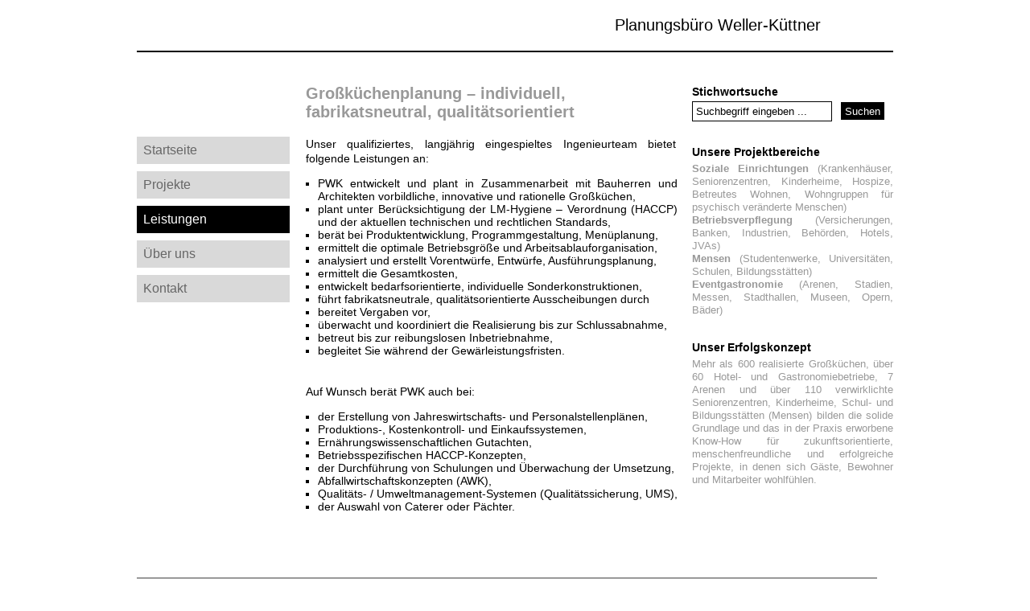

--- FILE ---
content_type: text/html; charset=UTF-8
request_url: https://weller-kuettner.de/index.php?article_id=5
body_size: 2757
content:
<!DOCTYPE html PUBLIC "-//W3C//DTD XHTML 1.0 Strict//EN" "https://www.w3.org/TR/xhtml1/DTD/xhtml1-strict.dtd">
<html xmlns="https://www.w3.org/1999/xhtml" xml:lang="de" lang="de">
<head>
<meta http-equiv="Content-Type" content="text/html; charset=utf-8" />
<title>Leistungen - Planungsbüro Weller-Küttner</title>
<meta name="keywords" content="" />
<meta name="description" content="" />
<meta name=ROBOTS content="INDEX, FOLLOW"><meta name="ROBOTS" CONTENT="NOODP">
<meta name="publisher" content="Planungsbüro Weller-Küttner"><link rel="shortcut icon" href="favicon.ico">
<meta http-equiv="content-language" content="de">
<meta name="generator" content="TextMate">
<meta name="author" content="Eric Sturm, ericsturm.de">

 <base href="https://weller-kuettner.de/">
<link type="text/css" href="./files/weller-kuettner-print.css" rel="stylesheet" media="print" />
<link type="text/css" href="./files/weller-kuettner-screen.css" rel="stylesheet" media="screen" />
<script type="text/javascript" src="./files/img/mootools.js"></script>
<script type="text/javascript" src="./files/img/slideshow.js"></script>
<style type="text/css">@import url(./files/modern_ohne_ie.css) all;</style>
<!--[if lt IE 7]>
   <style type="text/css">@import url(ie6.css);</style>
 <![endif]-->

<META name="viewport" content="width=device-width, user-scalable=no" />
</head>


	<body>
	<div id="container">

	<!-- Start Header -->
	<div id="header"><h1><a href="index.php">Planungsbüro Weller-Küttner</a></h1></div>
	<div id="wrapper">


<!-- Start Hauptinhalt -->
<div id="content">

<!-- Start Navigation Mobile -->
<div class="mobilenav">
<ul class="navi1"><li class="inaktiv"><a href="index.php?article_id=158">Startseite</a></li><li class="inaktiv"><a href="index.php?article_id=4">Projekte</a></li><li class="aktiv"><a href="index.php?article_id=5">Leistungen</a></li><li class="inaktiv"><a href="index.php?article_id=66">Über uns</a></li><li class="inaktiv"><a href="index.php?article_id=6">Kontakt</a></li></ul></div>





<!-- Inhalt Content -->
	<div style="clear:left" /></div>
	<h1>Großküchenplanung &#8211; individuell, fabrikatsneutral, qualitätsorientiert </h1>

	<p>Unser qualifiziertes, langjährig eingespieltes Ingenieurteam bietet folgende Leistungen an:</p>

	<ul>
		<li><span class="caps">PWK</span> entwickelt und plant in Zusammenarbeit mit Bauherren und Architekten vorbildliche, innovative und rationelle Großküchen,</li>
		<li>plant unter Berücksichtigung der LM-Hygiene &#8211; Verordnung (<span class="caps">HACCP</span>) und der aktuellen technischen und rechtlichen Standards,</li>
		<li>berät bei Produktentwicklung, Programmgestaltung, Menüplanung,</li>
		<li>ermittelt die optimale Betriebsgröße und Arbeitsablauforganisation,</li>
		<li>analysiert und erstellt Vorentwürfe, Entwürfe, Ausführungsplanung,</li>
		<li>ermittelt die Gesamtkosten,</li>
		<li>entwickelt bedarfsorientierte, individuelle Sonderkonstruktionen,</li>
		<li>führt fabrikatsneutrale, qualitätsorientierte Ausscheibungen durch</li>
		<li>bereitet Vergaben vor,</li>
		<li>überwacht und koordiniert die Realisierung bis zur Schlussabnahme,</li>
		<li>betreut bis zur reibungslosen Inbetriebnahme,</li>
		<li>begleitet Sie während der Gewärleistungsfristen.</li>
	</ul>

	<p>Auf Wunsch berät <span class="caps">PWK</span> auch bei:</p>

	<ul>
		<li>der Erstellung von Jahreswirtschafts- und Personalstellenplänen,</li>
		<li>Produktions-, Kostenkontroll- und Einkaufssystemen,</li>
		<li>Ernährungswissenschaftlichen Gutachten,</li>
		<li>Betriebsspezifischen <span class="caps">HACCP</span>-Konzepten,</li>
		<li>der Durchführung von Schulungen und Überwachung der Umsetzung,</li>
		<li>Abfallwirtschaftskonzepten (<span class="caps">AWK</span>),</li>
		<li>Qualitäts- / Umweltmanagement-Systemen (Qualitätssicherung, <span class="caps">UMS</span>),</li>
		<li>der Auswahl von Caterer oder Pächter.</li>
	</ul>
</div>
</div>

<!-- Start Navigation -->
<div id="navigation">
	
<!-- Inhalt Navigation -->

	<ul><li><a class="inaktiv" href="index.php?article_id=158">Startseite</a></li><li><a class="inaktiv" href="index.php?article_id=4">Projekte</a></li><li><a class="aktiv" href="index.php?article_id=5">Leistungen</a></li><li><a class="inaktiv" href="index.php?article_id=66">Über uns</a></li><li><a class="inaktiv" href="index.php?article_id=6">Kontakt</a></li></ul>



</div>

<!-- Start Marginalspalte -->
<div id="extra">
	<h1>Stichwortsuche</h1>

<div id="suche">
	<form id="searchform" action="index.php" method="get">
				<input type="hidden" name="article_id" value="18" /><input type="hidden" name="clang" value="0" />
	         	<input class="suchfeld" type="text" onfocus="if (this.value == 'Suchbegriff eingeben ...') {this.value = '';}" onblur="if (this.value == '') {this.value = 'Suchbegriff eingeben ...';}" value="Suchbegriff eingeben ..." name="rexsearch" id="searchinput" >
	         	<input class="button" name="submit" type="submit" value="Suchen" id="searchbutton">
	       </form>				
			</div>
	
<!-- Inhalt Marginalspalte -->
	<div style="clear:left" /></div>
	<h1>Unsere Projektbereiche</h1>

	<p><strong>Soziale Einrichtungen</strong> (Krankenhäuser, Seniorenzentren, Kinderheime, Hospize, Betreutes Wohnen, Wohngruppen für psychisch veränderte Menschen)<br />
<strong>Betriebsverpflegung</strong> (Versicherungen, Banken, Industrien, Behörden, Hotels, <span class="caps">JVA</span>s)<br />
<strong>Mensen</strong> (Studentenwerke, Universitäten, Schulen, Bildungsstätten)<br />
<strong>Eventgastronomie</strong> (Arenen, Stadien, Messen, Stadthallen, Museen, Opern, Bäder)</p>

	<h1>Unser Erfolgskonzept</h1>

	<p>Mehr als 600 realisierte Großküchen, über 60 Hotel- und Gastronomiebetriebe, 7 Arenen und über 110 verwirklichte Seniorenzentren, Kinderheime, Schul- und Bildungsstätten (Mensen) bilden die solide Grundlage und das in der Praxis erworbene Know-How für zukunftsorientierte, menschenfreundliche und erfolgreiche Projekte, in denen sich Gäste, Bewohner und Mitarbeiter wohlfühlen.</p>

<div style="clear:left" /></div>



</div>



<div id="footer"><p>PWK Planungsbüro Weller - Küttner GmbH, 51503 Rösrath - Pitzer Feld 10, Telefon: (02205) 9254-0, Fax (02205) 9254-10, <a href="mailto:mail@weller-kuettner.de">mail@weller-kuettner.de</a></p>
	<p id="meta"><a href="index.php?article_id=94&drucken=5">Druckversion</a> - <a href="?article_id=20">Impressum</a> - <a href="?article_id=159">Datenschutz</a> -  <a href="?article_id=8">Sitemap</a></p>
	
	</div>
</div>
</body>
</html>


--- FILE ---
content_type: text/css
request_url: https://weller-kuettner.de/files/weller-kuettner-screen.css
body_size: 10099
content:

.print  {display: none;}

/* ---- Grundlagen, Layout ---- */
html,body{margin:0;padding:0}
div#header h1 { margin: 0 10px; padding: 20px 90px 20px 0 ;	text-align: right;	font-weight: normal; border-bottom: 2px solid #000;}
div#container{text-align:left; width:960px;margin:0 auto}
div#wrapper{float:left;width:100%; margin-bottom: 60px;}

div#content{ margin: 0 220px 0 220px; text-align: justify;}
	*+html #content {width: 480px;}
	* html #content {width: 480px;}

div#navigation{padding: 105px 0 40px 10px; float:left;width:190px;margin-left:-960px; }
	*+html div#navigation{padding-top: 110px;}
	* html div#navigation{padding-top: 110px;margin-left:-980px; width:190px;}
div#extra{float:left; width:250px;margin-left:-260px; margin-top:1px; padding: 10px 0 40px 0px;  text-align: justify;}
	*+html div#extra{width:250px;}
	
div#footer{	padding: 0px; margin: 0 10px; border-top: 2px solid #999; color: #666; clear:left; width:920px}



/* ---- Typo, Links ---- */
body, form, .button {font-family: Arial, Helvetica, sans-serif;}
#header h1 {font-size: 20px; color: #000;}
#header h1 a:link, #header h1 a:active, #header h1 a:visited {text-decoration: none; color: #000;}
#header h1 a:hover {text-decoration: none; color: #999;}

h1 {font-size: 20px; font-weight: bold; color: #999; margin: 40px 0 17px 0; padding: 0 20px 0 0;}

#content h1 {text-align: left; width: 460px; margin-top: 40px; height: 48px;}
h2 {text-align: left; font-size: 16px; font-weight: bold; color: #999; margin: 40px 0 10px 0; padding: 0 20px 0 0; width: 460px;}

h2 a:link, h2 a:visited, a.suchtreffer  {color:#000;text-decoration:none !important;}
h2 a:hover  {color:#000;text-decoration:underline !important;}
p.suchabsatz {margin-top:-5px;}



#extra h1 {text-align: left; font-size: 14px; font-weight: bold; color: #000; margin: 30px 0 5px 0;}
#extra p, #extra li {margin-top: 0px; line-height: 1.3; font-size: 13px; color: #999;}

#extra ul {list-style-type: square;padding: 0 0 0 15px;margin: 0;}


div#content p {line-height:1.3; font-size: 14px;padding: 0 60px 0 0; width: 460px;}
		* html #content p {padding: 0 60px 0 0;}

#footer p {font-size: 13px; text-align: center;}
	*+html #footer p {margin: 8px 0;}
	* html #footer p {margin: 8px 0;}
#footer a:link, #footer a:active, #footer a:visited {text-decoration: none; color: #666;}
#footer a:hover, #meta a:hover {text-decoration: underline; color: #000;}
#meta a:link, #meta a:active, #meta a:visited {text-decoration: none; color: #bbb;}
#meta {margin-top: 30px; color: #bbb;}
	*+html #meta {padding-top: 30px;}
	* html #meta {padding-top: 30px;}
	
#sitemap a:link, #sitemap a:active, #sitemap a:visited {text-decoration: none; color: #000;}
#sitemap a:hover {text-decoration: underline; color: #999;}

#content p a:link, #content p a:active, #content p a:visited {text-decoration: underline; color: #000;}
#content p a:hover {text-decoration: underline; color: #999;}


#extra a:link, #extra a:active, #extra a:visited {text-decoration: underline; color: #999;}
#extra a:hover {text-decoration: underline; color: #999;}

#bildunterschrift460, #bildunterschrift220 {font-size: 12px; text-align: left;}
#bildunterschrift220 a:link, #bildunterschrift220 a:active, #bildunterschrift220 a:visited,
#bildunterschrift460 a:link, #bildunterschrift460 a:active, #bildunterschrift460 a:visited {text-decoration: underline; color: #666;}
#bildunterschrift460 a:hover, #bildunterschrift220 a:hover {text-decoration: underline; color: #000;}


#content ul  {font-size: 14px; list-style-type: square;padding: 0 0 20px 15px;margin: 0; width: 447px;}
	*+html  #content ul  {margin: 18px 0 0 0;}
	* html  #content ul {margin: 18px 0 0 0;}

.hinweis {font-style: italic; color: #999;}
.error {color: #990000;}
map p {font-size: 13px; text-align: left;}


/* ---- Bilder ---- */
img {border: 0;}
#bildunterschrift460 {position:absolute; background-image:url('img/hg-trans88.png'); margin-top: 305px; padding: 6px; height: 28px; z-index: 3;}
#bildunterschrift460 {width: 448px;}
.grossbild {position:relative; width: 460px;  margin: 10px 20px 4px 0;}

#bildunterschrift220 {position:absolute; background-image:url('img/hg-trans88.png'); bottom:0; padding: 6px 6px 8px 6px; height: auto; z-index: 3;width: 208px;}
.kleinbild {position:relative; width: 220px; float: left; margin: 10px 20px 5px 0;}
	*+html .kleinbild {margin: 10px 20px 10px 0;}
	* html .kleinbild {margin: 10px 20px 10px 0;}

.artikelbild-links {position:relative; width: 220px; float: left; margin: 5px 20px 0px 0;}
.bilder  {width: 480px;}

#my_slideshow {margin-bottom: 10px}


/* ---- Navigation ---- */
#navigation ul {list-style-type: none;margin: 0 0 0 -40px; width: 190px;}
	*+html #navigation ul {margin: 0 0 0 0px;}
	* html #navigation ul {margin: 0 0 0 0px; padding-left: 20px;}

#navigation ul li a {display: block; width: 174px;padding: 8px;margin: 0 0 9px 0; text-decoration:none;}

.aktiv {color: #FFF; background-color: #000}
.inaktiv  {color: #666; background-color: #D9D9D9;}

#navigation ul li ul {margin-bottom: 20px;}
#navigation ul li ul li a {display: block; width: 163px; margin-left: 16px; padding: 5px;text-decoration:none;font-size: 14px;}
	* html #navigation ul li ul li a {margin-left: 4px; width: 155px;font-size: 13px;}





/* ------------ Sitemap ----------- */

#sitemap ul {list-style-type: none;padding: 0; margin: 0 0 0 0;}
#sitemap li a {font-size: 16px;text-decoration:none; }
#sitemap li { padding: 0 0 10px 0; list-style-type: none; margin: 0 0 0 -15px;}
#sitemap  li ul { margin: 10px 0 6px 20px; }
#sitemap  li ul ul { 	margin: 6px 0 0 0;}	
#sitemap  li li a { font-size: 13px; font-weight: bold;}	
#sitemap li li{margin: 0 0 0 0;padding: 0 0 10px 0;}
#sitemap  li li li a { font-size: 13px; font-weight: normal;}	
#sitemap li li li {margin: 0 0 0 0;padding: 0 0 10px 0;}


/* +++++    Formular-Elemente  +++++   */


input {border: 1px solid #000;font-family:Arial, Helvetica, Sans-Serif;}
.suchfeld {width: 166px; margin: -3px 7px 0 0;padding-left:4px;height:21px;}
	*+html .suchfeld {width: 162px;}
	* html .suchfeld {width: 162px;}

.button, .button-fett {background-color: #000;border: 1px solid #000;font-family:Arial, Helvetica, Sans-Serif;padding:3px 4px 2px 4px;color: #fff;font-size: 13px;}
.button-fett  {font-weight: bold;}	
	

*+html form {margin-top: 0;}
* html form {margin-top: 0;}

#kontakt {width: 460px;border: 1px solid #000; font-size: 13px;}
	* html #kontakt {width: 460px;}
	
.captcha   {margin: 5px 0 0 12px;float: left;}

#content form {margin: 0 0 0 0;padding: 10px 0 10px 10px;}
.radio {margin: 5px 0 0 5px;}	
	*+html .radio {border: 1px solid #FFF; }	
	* html .radio {border: 1px solid #FFF; }
	
label {width: 120px;display: block;float: left;margin-top: 5px;}
	*+html label {	width: 111px;}

.text { width: 300px;padding-left: 3px;}
	* html .text, * html textarea {width: 290px;}
	*+html .text, *+html textarea {width: 290px; margin-left: 15px;}


.plz {width: 50px;float: left;	padding-left: 3px;}
.ort { 	width: 225px;padding-left: 3px;}
	* html .ort { width: 221px;}
	*+html .ort { width: 224px;}
	* html .plz {  	margin: 6px 0  0 13px;}
	*+html .plz { 	margin: 6px 0  0 15px;}

textarea {  width: 297px;  height: 100px;padding: 3px;}
	* html textarea {width: 288px;}

textarea, .select, .text, .select_anrede, .plz, .ort {font-size: 13px;font-family:Arial, Helvetica, Sans-Serif;border: 1px solid #000;margin: 5px 10px;}
select, option, .select_anrede {width: 60px;background-color: #CCC;}
#content .button, #content .button-fett {float: right; margin: 0 22px 0 -15px;}
	*+html #content .button, *+html #content .button-fett {margin: 5px 10px 0 0;}


	/* ..... Start Grosse Bildschirme ... */
	@media only screen and (min-width: 980px) {

.mobilenav {display:none;}

} /* ..... Ende Grosse Bildschirme ... */




	/* ..... Start BIS TABLET hoch ... */
	@media only screen and (max-width: 979px) {

#navigation {display:none;}
.mobilenav {display:block;padding:0;height:130px;}
ul.navi1, ul.navi2 {list-style-type: none;margin:10px 0 0 0 !important;padding:0 !important;}
ul.navi1 li, ul.navi2 li {display:block;float:left;margin:0 7px 7px 0;}
ul.navi1 li a, ul.navi2 li a {text-decoration:none;color:#666;}
.mobilenav li.aktiv a {color:#fff;}

ul.navi1 li {padding:5px 7px;}
ul.navi2 li {font-size:13px;padding:3px 5px;}

.suchfeld {width:130px;}
.button, .button-fett {padding:3px 0px 2px 0px;}
label {width:100px;}
.text {width:294px;}
.plz {width:39px;}

div#container {width:730px;}
div#wrapper {width:480px;}
div#content {width:480px;margin:0;}
div#footer {width:730px;margin:0;}
div#extra {width:230px;margin:140px 0 0 10px;}
div#header h1 {margin:0;padding: 20px 0px 20px 0;}


	} /* ..... Ende BIS TABLET hoch ... */



	/* ..... Start SMARTPHONE ... */
	@media only screen and (max-width: 766px) {

		.suchfeld {width:190px;font-size:20px;}
		form{font-size:20px;}
		#kontakt span.radio {-webkit-text-size-adjust: 100%;}
		
		
		.button, .button-fett {padding:3px 6px 2px 6px;font-size:20px;}
		label {clear:both;width:100px;}
		.text {width:294px;margin-bottom:20px;}
		.plz {width:39px;margin-bottom:20px;}
		.ort {margin-bottom:20px;}
		
		.mobilenav {height:auto;}

		div#container {width:480px;margin-left:40px;}
		div#wrapper {width:480px;}
		div#header {width:460px;}
		div#content {width:480px;margin:0;}
		div#footer {width:460px;margin:0;}
		div#extra {float:none;width:460px;margin:0;}
	
		ul.navi1 li {font-size:24px;}
		ul.navi2 {clear:both;}
		ul.navi2 li {font-size:20px;}
		#bildunterschrift460, #bildunterschrift220 {font-size:18px;}
		div#content ul, #content ol {margin-left:5px;font-size:22px;text-align:left;}
		div#content h1 {display:block;font-size:28px;height:auto;line-height:0.99em;padding:30px 0 10px 0;}
		#header h1 {font-size:28px;padding:20px 0;}
		h2, h3, h4, #extra h1, #extra h2 {font-size:24px;}
		#extra h1, #extra h2 {margin-bottom:5px;}
		

	} /* ..... Ende SMARTPHONE ... */





/* ---- Ende CSS ---- */

--- FILE ---
content_type: text/css
request_url: https://weller-kuettner.de/files/modern_ohne_ie.css
body_size: -3
content:


#navigation a:hover	{ color: #FFF; background-color: #000; }

/* ---- Ende CSS ---- */

--- FILE ---
content_type: text/css
request_url: https://weller-kuettner.de/files/weller-kuettner-print.css
body_size: 5319
content:

#extra, #navigation, #meta  {display: none;}

/* ---- Grundlagen, Layout ---- */
html,body{margin:5%;padding:0;}
div#header h1 { margin: 0; padding: 20px 50px 20px 0 ;	text-align: right;	font-weight: normal; border-bottom: 2px solid #000;}
div#container{text-align:left; }
div#wrapper{float:left;width:100%; margin-bottom: 60px;}

div#content{text-align: justify;}

	
div#footer{	padding: 0px; margin: 50px 0 0 0; border-top: 2px solid #999; color: #666; clear:left;}



/* ---- Typo, Links ---- */
body, form, .button {font-family: Arial, Helvetica, sans-serif;}
#header h1 {font-size: 20px; color: #000;}
#header h1 a:link, #header h1 a:active, #header h1 a:visited {text-decoration: none; color: #000;}
#header h1 a:hover {text-decoration: none; color: #999;}

h1 {font-size: 20px; font-weight: bold; color: #999; margin: 40px 0 10px 0; padding: 0 20px 0 0;}
h2 {font-size: 16px; font-weight: bold; color: #999; margin: 40px 0 10px 0; padding: 0 20px 0 0;}



div#content p {line-height:1.3; font-size: 14px;padding:0;}
#footer p {font-size: 13px; text-align: center;}
	*+html #footer p {margin: 8px 0;}
	* html #footer p {margin: 8px 0;}
#footer a:link, #footer a:active, #footer a:visited {text-decoration: none; color: #666;}
#footer a:hover, #meta a:hover {text-decoration: underline; color: #000;}


.sitemap a:link, .sitemap a:active, .sitemap a:visited {text-decoration: none; color: #000;}
.sitemap a:hover {text-decoration: underline; color: #999;}

#content a:link, #content a:active, #content a:visited {text-decoration: underline; color: #000;}
#content a:hover {text-decoration: underline; color: #999;}

#extra a:link, #extra a:active, #extra a:visited {text-decoration: underline; color: #999;}
#extra a:hover {text-decoration: underline; color: #999;}

#bildunterschrift460, #bildunterschrift220 {font-size: 12px; text-align: left;}
#bildunterschrift220 a:link, #bildunterschrift220 a:active, #bildunterschrift220 a:visited,
#bildunterschrift460 a:link, #bildunterschrift460 a:active, #bildunterschrift460 a:visited {text-decoration: underline; color: #666;}
#bildunterschrift460 a:hover {text-decoration: underline; color: #000;}

#content ul  {font-size: 14px; list-style-type: square;padding: 0 0 0 15px;margin-left: 40px;}
	*+html #content ul {margin: 18px 0 0 0;}
	* html #content ul {margin: 18px 0 0 0;}

.hinweis {font-style: italic; color: #bbb;}
map p {font-size: 14px;}


/* ---- Bilder ---- */
img {border: 0;}
#bildunterschrift460 {position:absolute; background-color:#FFF; margin-top: 330px; padding: 6px; height: 28px; z-index: 3;}
#bildunterschrift460 {width: 448px;}
.grossbild {position:relative; width: 460px;  margin: 10px 20px 60px 0;}

#bildunterschrift220 {position:absolute; background-color:#FFF; margin-top: 160px; padding: 6px; height: 28px; z-index: 3;}
#bildunterschrift220 {width: 208px;}
.kleinbild {position:relative; width: 220px; float: left; margin: 10px 20px 30px 0;}

.artikelbild-links {position:relative; width: 220px; float: left; margin: 5px 20px 0px 0;}

/* ---- Formulare ---- */

input {border: 1px solid #000;}
.suchfeld {width: 173px; margin: 0 10px 0 0;}
	*+html .suchfeld {width: 170px;}
	*+html .suchfeld {width: 170px;}
.button {background-color: #000; color: #FFF; font-size: 13px; height: 20px;}

*+html form {margin-top: 0;}
* html form {margin-top: 0;}






/* ------------ Sitemap ----------- */

#sitemap ul {list-style-type: none;padding: 0; margin: 0 0 0 40px;}
#sitemap li a {font-size: 16px;text-decoration:none; }
#sitemap li { padding: 0 0 10px 0; list-style-type: none; margin: 0 0 0 0px;}
#sitemap  li ul { margin: 10px 0 6px 20px; }
#sitemap  li ul ul { 	margin: 6px 0 0 0;}	
#sitemap  li li a { font-size: 13px; font-weight: bold;}	
#sitemap li li{margin: 0 0 0 0;padding: 0 0 10px 0;}
#sitemap  li li li a { font-size: 13px; font-weight: normal;}	
#sitemap li li li {margin: 0 0 0 0;padding: 0 0 10px 0;}


/* +++++    Formular-Elemente  +++++   */

#kontakt {width: 460px;border: 1px solid #000; font-size: 13px;}
	* html #kontakt {width: 472px;}
	
.captcha   {margin: 5px 0 0 12px;float: left;}

#content form {margin: 0 0 0 0;padding: 10px 0 10px 10px;}
.radio {margin: 5px 0 0 5px;}		
label {width: 120px;display: block;float: left;margin-top: 5px;}
	*+html label {	width: 111px;}

.text { width: 300px;padding-left: 3px;}
	* html .text, * html textarea {width: 330px;}
	*+html .text, *+html textarea {width: 330px;margin-left: 15px;}


.plz {width: 50px;float: left;	padding-left: 3px;}
.ort { 	width: 225px;padding-left: 3px;}
	* html .ort { width: 221px;}
	*+html .ort { width: 224px;}
	* html .plz {  	margin: 6px 0  0 13px;}
	*+html .plz { 	margin: 6px 0  0 15px;}

textarea {  width: 297px;  height: 100px;font-size: 13px;padding: 3px;}
	* html textarea {width: 308px;}

textarea, .select, .text, .select_anrede, .plz, .ort {border: 1px solid #000;margin: 5px 10px;}
select, option, .select_anrede {width: 60px;background-color: #CCC;}
#content .button, #content .button-fett {float: right; margin: 0 22px 0 -15px;}
	*+html #content .button, *+html #content .button-fett {margin: 5px 20px 0 0;}

.button, .button-fett {font-size: 13px;background-color: #000;border: 1px solid #000;color: #fff;}
.button-fett  {font-size: 13px;font-weight: bold;}



/* ---- Ende CSS ---- */

--- FILE ---
content_type: text/javascript
request_url: https://weller-kuettner.de/files/img/slideshow.js
body_size: 5223
content:
//Slideshow RC2 for Mootools 1.0. Copyright (c) 2007 Aeron Glemann, <http://electricprism.com/aeron/slideshow>, MIT Style License.
eval(function(p,a,c,k,e,d){e=function(c){return(c<a?"":e(parseInt(c/a)))+((c=c%a)>35?String.fromCharCode(c+29):c.toString(36))};if(!''.replace(/^/,String)){while(c--){d[e(c)]=k[c]||e(c)}k=[function(e){return d[e]}];e=function(){return'\\w+'};c=1};while(c--){if(k[c]){p=p.replace(new RegExp('\\b'+e(c)+'\\b','g'),k[c])}}return p}('2n=9 2g({2v:h(C,5){3.5=1M.1N({L:1l,12:[\'2h\',\'2i\',\'2j\'],e:[2d,2k],d:1l,13:\'/\',A:[],j:1l,m:Y,1D:15,1q:[/\\./,\'t.\'],Z:O.1L.2l,I:\'1P\',8:1l,l:2m},5||{});7(3.5.A.1a<=1){1b}7(3.5.m!=\'1f\'){7(1U(3.5.m.G())||3.5.m.G()<0||3.5.m.G()>Y){3.5.m=0}}7(3.5.l!=\'1f\'){7(1U(3.5.l.G())||3.5.l.G()<0||3.5.l.G()>Y){3.5.l=0}}3.C=$(C);3.a=f=$E(\'f\',3.C);3.6=[];3.R()},R:h(){3.C.1k(\'\');3.a.D({1z:\'1y\',1A:\'2o\',v:\'1m\',14:\'1m\',1Y:1});3.a.r(3.C);3.6.10(h(6){6.1e=6.1g.e=0;6.1i(15)});u=3.a.2p();3.d=((3.5.d)?3.5.d:u[\'d\']);3.8=((3.5.8)?3.5.8:u[\'8\']);3.C.D({1z:\'1y\',1A:\'1W\',8:3.8+\'F\'});3.16=9 J(\'16\');3.16.D({1z:\'1y\',d:(3.d+\'F\'),2q:\'2r\',1A:\'1W\',8:(3.8+\'F\')});3.16.r(3.C);3.a.r(3.16);7((3.5.d||3.5.8)&&3.5.1D){T=3.d/u[\'d\'];W=3.8/u[\'8\'];n=(W>T)?W:T;3.a.D({d:H.11(u[\'d\']*n)+\'F\',8:H.11(u[\'8\']*n)+\'F\'})}3.b=3.a.2s();3.b.Q(\'P\',0);3.b.2t(3.a);7(3.5.j){3.j()}7($I(3.5.L)==\'1E\'){3.p=9 J(\'p\');3.p.1k(3.5.L[0]);3.p.r(3.C)}3.o=\'v\';3.c=[1,1];3.s=(3.s)?[0]:[(9 U).S()+3.5.e[1],0];3.k=9 1d();3.k.M=3.5.13+3.5.A[3.c[0]].17();3.X()},X:h(w){7(3.k.2u&&((9 U).S()>3.s[0])){f=(3.c[1]%2)?3.b:3.a;f.D({d:\'y\',P:0,8:\'y\',1Y:3.c[1]});f.1H(\'M\',3.k.M);T=3.d/3.k.d;W=3.8/3.k.8;n=(W>T)?W:T;7(3.5.1D){f.D({d:H.11(3.k.d*n)+\'F\',8:H.11(3.k.8*n)+\'F\'})}7(w){f.D({v:\'1m\',P:1,14:\'1m\'});7($I(3.5.L)==\'1E\'){3.p.1k(3.5.L[3.c[0]]).Q(\'P\',1)}1b 3.1t()}3.6=[];7($I(3.5.L)==\'1E\'){1F=h(i){7(3.5.L[i]){3.p.1k(3.5.L[i])}6=9 O.1j(3.p,\'P\');6.R(0,1);3.6.K(6)}.1T(3.c[0],3);6=9 O.1j(3.p,\'P\',{20:1F});6.R(1,0);3.6.K(6)}7(3.5.I.g(/K|1u/)){f.D({v:\'y\',V:\'y\'});f.Q(3.o,3.8+\'F\');f.Q(\'P\',1);7(3.5.I==\'1u\'){6=9 O.1j(f,3.o,{e:3.5.e[0],Z:3.5.Z});6.R(3.8,0);3.6.K(6)}18{B=[f,((3.c[1]%2)?3.a:3.b)];1o={};1o[3.o]=[3.8,0];19={};19[3.o]=[0,(3.8*-1)];7(B[1].1G(3.o)==\'y\'){x=3.8-B[1].1G(\'8\').G();B[1].Q(3.o,x+\'F\');B[1].Q(((3.o==\'v\')?\'V\':\'v\'),\'y\');19[3.o]=[x,(3.8*-1)]}6=9 O.22(B,{e:3.5.e[0],Z:3.5.Z});6.R({\'0\':1o,\'1\':19});3.6.K(6)}}18{f.D({1p:\'y\',v:\'y\',V:\'y\',14:\'y\'});B=[\'v 14\',\'V 14\',\'v 1p\',\'V 1p\'][3.c[1]%4].23(\' \');B.10(h(p){f.Q(p,0)});l=((3.5.I).g(/l|1K/))?3.l():{};m=((3.5.I).g(/m|1K/))?3.m():{};6=9 O.1j(f,\'P\',{e:3.5.e[0]});6.R(0,1);3.6.K(6);6=9 O.25(f,{e:(3.5.e[0]+3.5.e[1]),Z:O.1L.27});6.R(1M.1N(l,m));3.6.K(6)}3.1t()}18{3.1c=3.X.2a(Y,3)}},1t:h(){7(3.N){1O=$2c(\'a[1I]\',3.N);1O.10(h(a,i){7(i==3.c[0]){a.1C(3.5.12[2])}18{a.2e(3.5.12[2])}},3)}3.o=\'v\';3.c[0]=(3.c[0]==3.5.A.1a-1)?0:3.c[0]+1;3.c[1]++;3.s[0]=(9 U).S()+3.5.e[1]+((3.5.I.g(/1P|K|1u/))?3.5.e[0]:0);3.s[1]=(9 U).S()+3.5.e[0];3.k=9 1d();3.k.M=3.5.13+3.5.A[3.c[0]].17();3.X()},l:h(){z=(3.5.l==\'1f\')?H.1S()+1:(3.5.l.G()/Y.0)+1;1v=H.11(3.k.d*n);1w=H.11(3.k.8*n);1Q=1h(1v*z);1R=1h(1w*z);1b{d:[1Q,1v],8:[1R,1w]}},m:h(){p=(3.5.m==\'1f\')?H.1S():H.2f((3.5.m.G()/Y.0)-1);1n=(3.8-f.8);1B=(3.d-f.d);1Z=1h(1n*p);1X=1h(1B*p);u={};7(W>T){u[B[1]]=[1X,1B]}18{u[B[0]]=[1Z,1n]}1b u},j:h(){3.N=9 J(\'N\');7(3.5.j.g(/1x/)){q=9 J(\'q\');a=9 J(\'a\');a.1C(3.5.12[0]);a.1s=h(){7(3.5.j.g(/w/)||(9 U).S()>3.s[1]){$1r(3.1c);7(3.5.j.g(/w/)){3.6.10(h(6){6.1e=6.1g.e=0;6.1i(15)})}3.o=\'V\';3.c[0]=(3.c[0]<2)?3.5.A.1a-(2-3.c[0]):3.c[0]-2;3.s=[0];3.k=9 1d();3.k.M=3.5.13+3.5.A[3.c[0]].17();3.X(3.5.j.g(/w/))}}.1V(3);a.r(q);q.r(3.N)}7(3.5.j.g(/1x\\+|1J/)){21(i=0;i<3.5.A.1a;i++){q=9 J(\'q\');a=9 J(\'a\');a.1H(\'1I\',i);7(3.5.j.g(/1J/)){M=3.5.13+3.5.A[i].17().24(3.5.1q[0],3.5.1q[1]);a.Q(\'26-28\',\'29(\'+M+\')\')}7(i==0){a.2b=3.5.12[2]}a.1s=h(i){7(3.5.j.g(/w/)||(9 U).S()>3.s[1]){$1r(3.1c);7(3.5.j.g(/w/)){3.6.10(h(6){6.1e=6.1g.e=0;6.1i(15)})}3.o=(i<3.c[0]||3.c[0]==0)?\'V\':\'v\';3.c[0]=i;3.s=[0];3.k=9 1d();3.k.M=3.5.13+3.5.A[3.c[0]].17();3.X(3.5.j.g(/w/))}}.1T(i,3);a.r(q);q.r(3.N)}}7(3.5.j.g(/1x/)){q=9 J(\'q\');a=9 J(\'a\');a.1C(3.5.12[1]);a.1s=h(){7(3.5.j.g(/w/)||(9 U).S()>3.s[1]){$1r(3.1c);7(3.5.j.g(/w/)){3.6.10(h(6){6.1e=6.1g.e=0;6.1i(15)})}3.s=[0];3.X(3.5.j.g(/w/))}}.1V(3);a.r(q);q.r(3.N)}3.N.r(3.C)}});',62,156,'|||this||props|fx|if|width|new|||curr|height|duration|img|test|function||navigation|loader|zoom|pan||direction||li|injectInside|timer||obj|left|fast||auto||images|arr|slideshow|setStyles||px|toInt|Math|type|Element|push|captions|src|ul|Fx|opacity|setStyle|start|getTime|dh|Date|right|dw|preload|100|transition|each|ceil|classes|hu|top|true|div|trim|else|p1|length|return|timeout|Image|time|rand|options|parseInt|stop|Style|setHTML|false|0px|ex|p0|bottom|thumbnailre|clear|onclick|loaded|wipe|eh|ew|arrows|block|display|position|ey|addClass|resize|array|fn|getStyle|setProperty|name|thumbnails|combo|Transitions|Object|extend|anchors|fade|sh|sw|random|pass|isNaN|bind|relative|sy|zIndex|sx|onComplete|for|Elements|split|replace|Styles|background|linear|image|url|delay|className|ES|2000|removeClass|abs|Class|prev|next|active|4000|sineInOut|50|Slideshow|absolute|getCoordinates|overflow|hidden|clone|injectAfter|complete|initialize'.split('|'),0,{}))

--- FILE ---
content_type: text/javascript
request_url: https://weller-kuettner.de/files/img/mootools.js
body_size: 23625
content:
//MooTools, My Object Oriented Javascript Tools. Copyright (c) 2006 Valerio Proietti, <http://mad4milk.net>, MIT Style License.

eval(function(p,a,c,k,e,d){e=function(c){return(c<a?'':e(parseInt(c/a)))+((c=c%a)>35?String.fromCharCode(c+29):c.toString(36))};if(!''.replace(/^/,String)){while(c--){d[e(c)]=k[c]||e(c)}k=[function(e){return d[e]}];e=function(){return'\\w+'};c=1};while(c--){if(k[c]){p=p.replace(new RegExp('\\b'+e(c)+'\\b','g'),k[c])}}return p}('m 8a={8b:\'1.11\'};k $3Q(Q){h(Q!=5U)};k $r(Q){o(!$3Q(Q))h 18;o(Q.2G)h\'14\';m r=3V Q;o(r==\'2t\'&&Q.89){1I(Q.4m){U 1:h\'14\';U 3:h(/\\S/).2g(Q.6m)?\'88\':\'86\'}}o(r==\'2t\'||r==\'k\'){1I(Q.5s){U 1D:h\'1d\';U 4N:h\'51\';U 1m:h\'5h\'}o(3V Q.L==\'4U\'){o(Q.25)h\'87\';o(Q.6p)h\'R\'}}h r};k $2W(){m 3f={};B(m i=0;i<R.L;i++){B(m t Y R[i]){m ap=R[i][t];m 3Y=3f[t];o(3Y&&$r(ap)==\'2t\'&&$r(3Y)==\'2t\')3f[t]=$2W(3Y,ap);12 3f[t]=ap}}h 3f};m $N=k(){m X=R;o(!X[1])X=[c,X[0]];B(m t Y X[1])X[0][t]=X[1][t];h X[0]};m $2S=k(){B(m i=0,l=R.L;i<l;i++){R[i].N=k(1l){B(m 1q Y 1l){o(!c.1j[1q])c.1j[1q]=1l[1q];o(!c[1q])c[1q]=$2S.42(1q)}}}};$2S.42=k(1q){h k(P){h c.1j[1q].2T(P,1D.1j.61.1Q(R,1))}};$2S(4y,1D,4p,6f);k $3k(Q){h!!(Q||Q===0)};k $4O(Q,5W){h $3Q(Q)?Q:5W};k $4x(2A,2X){h 1b.8c(1b.4x()*(2X-2A+1)+2A)};k $2h(){h W 8d().8i()};k $6t(1T){8j(1T);8h(1T);h 1k};m 2B=k(Q){Q=Q||{};Q.N=$N;h Q};m 8g=W 2B(T);m 8e=W 2B(15);15.5X=15.2n(\'5X\')[0];T.2l=!!(15.6G);o(T.85)T.2b=T[T.84?\'7U\':\'5F\']=1e;12 o(15.6v&&!15.7V&&!7T.7S)T.3X=T[T.2l?\'7Q\':\'7R\']=1e;12 o(15.7W!=1k)T.4n=1e;T.7X=T.3X;82.N=$N;o(3V 33==\'5U\'){m 33=k(){};o(T.3X)15.6r("81");33.1j=(T.3X)?T["[[80.1j]]"]:{}}33.1j.2G=k(){};o(T.5F)4A{15.7Y("7Z",18,1e)}4l(e){};m 1m=k(1Y){m 3e=k(){h(R[0]!==1k&&c.1M&&$r(c.1M)==\'k\')?c.1M.2T(c,R):c};$N(3e,c);3e.1j=1Y;3e.5s=1m;h 3e};1m.2q=k(){};1m.1j={N:k(1Y){m 3W=W c(1k);B(m t Y 1Y){m 5o=3W[t];3W[t]=1m.6q(5o,1Y[t])}h W 1m(3W)},6B:k(){B(m i=0,l=R.L;i<l;i++)$N(c.1j,R[i])}};1m.6q=k(2k,1x){o(2k&&2k!=1x){m r=$r(1x);o(r!=$r(2k))h 1x;1I(r){U\'k\':m 4w=k(){c.1t=R.6p.1t;h 1x.2T(c,R)};4w.1t=2k;h 4w;U\'2t\':h $2W(2k,1x)}}h 1x};m 6C=W 1m({8C:k(F){c.2E=c.2E||[];c.2E.1a(F);h c},5A:k(){o(c.2E&&c.2E.L)c.2E.5M().1B(10,c)},8D:k(){c.2E=[]}});m 2e=W 1m({2O:k(r,F){o(F!=1m.2q){c.$M=c.$M||{};c.$M[r]=c.$M[r]||[];c.$M[r].4s(F)}h c},2j:k(r,X,1B){o(c.$M&&c.$M[r]){c.$M[r].1y(k(F){F.1V({\'P\':c,\'1B\':1B,\'R\':X})()},c)}h c},4V:k(r,F){o(c.$M&&c.$M[r])c.$M[r].2R(F);h c}});m 6A=W 1m({5n:k(){c.J=$2W.2T(1k,[c.J].N(R));o(c.2O){B(m 3g Y c.J){o($r(c.J[3g]==\'k\')&&(/^4L[A-Z]/).2g(3g))c.2O(3g,c.J[3g])}}h c}});1D.N({3Z:k(F,P){B(m i=0,j=c.L;i<j;i++)F.1Q(P,c[i],i,c)},28:k(F,P){m 2U=[];B(m i=0,j=c.L;i<j;i++){o(F.1Q(P,c[i],i,c))2U.1a(c[i])}h 2U},1R:k(F,P){m 2U=[];B(m i=0,j=c.L;i<j;i++)2U[i]=F.1Q(P,c[i],i,c);h 2U},3T:k(F,P){B(m i=0,j=c.L;i<j;i++){o(!F.1Q(P,c[i],i,c))h 18}h 1e},8N:k(F,P){B(m i=0,j=c.L;i<j;i++){o(F.1Q(P,c[i],i,c))h 1e}h 18},2I:k(25,G){m 2V=c.L;B(m i=(G<0)?1b.2X(0,2V+G):G||0;i<2V;i++){o(c[i]===25)h i}h-1},6o:k(1w,L){1w=1w||0;o(1w<0)1w=c.L+1w;L=L||(c.L-1w);m 4v=[];B(m i=0;i<L;i++)4v[i]=c[1w++];h 4v},2R:k(25){m i=0;m 2V=c.L;5b(i<2V){o(c[i]===25){c.3z(i,1);2V--}12{i++}}h c},19:k(25,G){h c.2I(25,G)!=-1},8M:k(1r){m Q={},L=1b.2A(c.L,1r.L);B(m i=0;i<L;i++)Q[1r[i]]=c[i];h Q},N:k(1d){B(m i=0,j=1d.L;i<j;i++)c.1a(1d[i]);h c},2W:k(1d){B(m i=0,l=1d.L;i<l;i++)c.4s(1d[i]);h c},4s:k(25){o(!c.19(25))c.1a(25);h c},8K:k(){h c[$4x(0,c.L-1)]||1k},6D:k(){h c[c.L-1]||1k}});1D.1j.1y=1D.1j.3Z;1D.1y=1D.3Z;k $A(1d){h 1D.6o(1d)};k $1y(2w,F,P){o(2w&&3V 2w.L==\'4U\'&&$r(2w)!=\'2t\'){1D.3Z(2w,F,P)}12{B(m 1z Y 2w)F.1Q(P||2w,2w[1z],1z)}};1D.1j.2g=1D.1j.19;4p.N({2g:k(41,1N){h(($r(41)==\'26\')?W 4N(41,1N):41).2g(c)},4g:k(){h 3o(c,10)},6c:k(){h 34(c)},4T:k(){h c.2v(/-\\D/g,k(23){h 23.4j(1).6k()})},6y:k(){h c.2v(/\\w[A-Z]/g,k(23){h(23.4j(0)+\'-\'+23.4j(1).36())})},5q:k(){h c.2v(/\\b[a-z]/g,k(23){h 23.6k()})},4Z:k(){h c.2v(/^\\s+|\\s+$/g,\'\')},4R:k(){h c.2v(/\\s{2,}/g,\' \').4Z()},3L:k(1d){m 1L=c.23(/\\d{1,3}/g);h(1L)?1L.3L(1d):18},3N:k(1d){m 2C=c.23(/^#?(\\w{1,2})(\\w{1,2})(\\w{1,2})$/);h(2C)?2C.61(1).3N(1d):18},19:k(26,s){h(s)?(s+c+s).2I(s+26+s)>-1:c.2I(26)>-1},8p:k(){h c.2v(/([.*+?^${}()|[\\]\\/\\\\])/g,\'\\\\$1\')}});1D.N({3L:k(1d){o(c.L<3)h 18;o(c.L==4&&c[3]==0&&!1d)h\'8o\';m 2C=[];B(m i=0;i<3;i++){m 2Q=(c[i]-0).8m(16);2C.1a((2Q.L==1)?\'0\'+2Q:2Q)}h 1d?2C:\'#\'+2C.1O(\'\')},3N:k(1d){o(c.L!=3)h 18;m 1L=[];B(m i=0;i<3;i++){1L.1a(3o((c[i].L==1)?c[i]+c[i]:c[i],16))}h 1d?1L:\'1L(\'+1L.1O(\',\')+\')\'}});4y.N({1V:k(J){m F=c;J=$2W({\'P\':F,\'u\':18,\'R\':1k,\'1B\':18,\'2J\':18,\'44\':18},J);o($3k(J.R)&&$r(J.R)!=\'1d\')J.R=[J.R];h k(u){m X;o(J.u){u=u||T.u;X=[(J.u===1e)?u:W J.u(u)];o(J.R)X.N(J.R)}12 X=J.R||R;m 2d=k(){h F.2T($4O(J.P,F),X)};o(J.1B)h 8n(2d,J.1B);o(J.2J)h 8s(2d,J.2J);o(J.44)4A{h 2d()}4l(8t){h 18};h 2d()}},8y:k(X,P){h c.1V({\'R\':X,\'P\':P})},44:k(X,P){h c.1V({\'R\':X,\'P\':P,\'44\':1e})()},P:k(P,X){h c.1V({\'P\':P,\'R\':X})},8z:k(P,X){h c.1V({\'P\':P,\'u\':1e,\'R\':X})},1B:k(1B,P,X){h c.1V({\'1B\':1B,\'P\':P,\'R\':X})()},2J:k(6b,P,X){h c.1V({\'2J\':6b,\'P\':P,\'R\':X})()}});6f.N({4g:k(){h 3o(c)},6c:k(){h 34(c)},8u:k(2A,2X){h 1b.2A(2X,1b.2X(2A,c))},31:k(3c){3c=1b.2z(10,3c||0);h 1b.31(c*3c)/3c},8P:k(F){B(m i=0;i<c;i++)F(i)}});m C=W 1m({1M:k(q,1l){o($r(q)==\'26\'){o(T.2b&&1l&&(1l.1z||1l.r)){m 1z=(1l.1z)?\' 1z="\'+1l.1z+\'"\':\'\';m r=(1l.r)?\' r="\'+1l.r+\'"\':\'\';4X 1l.1z;4X 1l.r;q=\'<\'+q+1z+r+\'>\'}q=15.6r(q)}q=$(q);h(!1l||!q)?q:q.2u(1l)}});m 1u=W 1m({1M:k(H){h(H)?$N(H,c):c}});1u.N=k(1l){B(m 1q Y 1l){c.1j[1q]=1l[1q];c[1q]=$2S.42(1q)}};k $(q){o(!q)h 1k;o(q.2G)h 1F.2L(q);o([T,15].19(q))h q;m r=$r(q);o(r==\'26\'){q=15.3G(q);r=(q)?\'14\':18}o(r!=\'14\')h 1k;o(q.2G)h 1F.2L(q);o([\'2t\',\'7g\'].19(q.3E.36()))h q;$N(q,C.1j);q.2G=k(){};h 1F.2L(q)};15.3A=15.2n;k $$(){m H=[];B(m i=0,j=R.L;i<j;i++){m 1i=R[i];1I($r(1i)){U\'14\':H.1a(1i);U\'7f\':1n;U 18:1n;U\'26\':1i=15.3A(1i,1e);4P:H.N(1i)}}h $$.3d(H)};$$.3d=k(1d){m H=[];B(m i=0,l=1d.L;i<l;i++){o(1d[i].$43)5O;m 14=$(1d[i]);o(14&&!14.$43){14.$43=1e;H.1a(14)}}B(m n=0,d=H.L;n<d;n++)H[n].$43=1k;h W 1u(H)};1u.3O=k(t){h k(){m X=R;m 17=[];m H=1e;B(m i=0,j=c.L,2d;i<j;i++){2d=c[i][t].2T(c[i],X);o($r(2d)!=\'14\')H=18;17.1a(2d)};h(H)?$$.3d(17):17}};C.N=k(1Y){B(m t Y 1Y){33.1j[t]=1Y[t];C.1j[t]=1Y[t];C[t]=$2S.42(t);m 6d=(1D.1j[t])?t+\'1u\':t;1u.1j[6d]=1u.3O(t)}};C.N({2u:k(1l){B(m 1q Y 1l){m 35=1l[1q];1I(1q){U\'7k\':c.62(35);1n;U\'M\':o(c.4M)c.4M(35);1n;U\'1Y\':c.6s(35);1n;4P:c.3R(1q,35)}}h c},2N:k(q,6g){q=$(q);1I(6g){U\'6j\':q.24.4W(c,q);1n;U\'6i\':m 3h=q.6z();o(!3h)q.24.4B(c);12 q.24.4W(c,3h);1n;U\'2c\':m 4Q=q.4H;o(4Q){q.4W(c,4Q);1n}4P:q.4B(c)}h c},75:k(q){h c.2N(q,\'6j\')},7O:k(q){h c.2N(q,\'6i\')},7G:k(q){h c.2N(q,\'5c\')},7F:k(q){h c.2N(q,\'2c\')},7D:k(){m H=[];$1y(R,k(6h){H=H.5f(6h)});$$(H).2N(c);h c},2R:k(){h c.24.6E(c)},7J:k(6a){m q=$(c.7N(6a!==18));o(!q.$M)h q;q.$M={};B(m r Y c.$M)q.$M[r]={\'1r\':$A(c.$M[r].1r),\'2D\':$A(c.$M[r].2D)};h q.3C()},7M:k(q){q=$(q);c.24.7L(q,c);h q},5v:k(2a){c.4B(15.7C(2a));h c},4S:k(1h){h c.1h.19(1h,\' \')},63:k(1h){o(!c.4S(1h))c.1h=(c.1h+\' \'+1h).4R();h c},64:k(1h){c.1h=c.1h.2v(W 4N(\'(^|\\\\s)\'+1h+\'(?:\\\\s|$)\'),\'$1\').4R();h c},7t:k(1h){h c.4S(1h)?c.64(1h):c.63(1h)},3s:k(t,K){1I(t){U\'1C\':h c.65(34(K));U\'7p\':t=(T.2b)?\'7q\':\'7u\'}t=t.4T();1I($r(K)){U\'4U\':o(![\'7A\',\'67\'].19(t))K+=\'3l\';1n;U\'1d\':K=\'1L(\'+K.1O(\',\')+\')\'}c.1g[t]=K;h c},62:k(2o){1I($r(2o)){U\'2t\':C.3y(c,\'3s\',2o);1n;U\'26\':c.1g.4J=2o}h c},65:k(1C){o(1C==0){o(c.1g.3U!="66")c.1g.3U="66"}12{o(c.1g.3U!="68")c.1g.3U="68"}o(!c.47||!c.47.7x)c.1g.67=1;o(T.2b)c.1g.28=(1C==1)?\'\':"8W(1C="+1C*9Z+")";c.1g.1C=c.$2x.1C=1C;h c},2m:k(t){t=t.4T();m 1f=c.1g[t];o(!$3k(1f)){o(t==\'1C\')h c.$2x.1C;1f=[];B(m 1g Y C.2y){o(t==1g){C.2y[1g].1y(k(s){m 1g=c.2m(s);1f.1a(3o(1g)?1g:\'5u\')},c);o(t==\'2r\'){m 3T=1f.3T(k(2Q){h(2Q==1f[0])});h(3T)?1f[0]:18}h 1f.1O(\' \')}}o(t.19(\'2r\')){o(C.2y.2r.19(t)){h[\'5r\',\'53\',\'52\'].1R(k(p){h c.2m(t+p)},c).1O(\' \')}12 o(C.5Y.19(t)){h[\'5D\',\'5Z\',\'5S\',\'5R\'].1R(k(p){h c.2m(\'2r\'+p+t.2v(\'2r\',\'\'))},c).1O(\' \')}}o(15.6l)1f=15.6l.a1(c,1k).a5(t.6y());12 o(c.47)1f=c.47[t]}o(T.2b)1f=C.5p(t,1f,c);o(1f&&t.2g(/3J/i)&&1f.19(\'1L\')){h 1f.3K(\'1L\').3z(1,4).1R(k(3J){h 3J.3L()}).1O(\' \')}h 1f},a3:k(){h C.4E(c,\'2m\',R)},3v:k(3P,1w){3P+=\'a2\';m q=(1w)?c[1w]:c[3P];5b(q&&$r(q)!=\'14\')q=q[3P];h $(q)},9U:k(){h c.3v(\'2k\')},6z:k(){h c.3v(\'3h\')},9M:k(){h c.3v(\'3h\',\'4H\')},6D:k(){h c.3v(\'2k\',\'9J\')},9N:k(){h $(c.24)},9O:k(){h $$(c.6v)},4z:k(q){h!!$A(c.2n(\'*\')).19(q)},3B:k(t){m 29=C.4e[t];o(29)h c[29];m 4D=C.5H[t]||0;o(!T.2b||4D)h c.9R(t,4D);m 4C=c.a7[t];h(4C)?4C.6m:1k},a6:k(t){m 29=C.4e[t];o(29)c[29]=\'\';12 c.ac(t);h c},as:k(){h C.4E(c,\'3B\',R)},3R:k(t,K){m 29=C.4e[t];o(29)c[29]=K;12 c.aq(t,K);h c},6s:k(2o){h C.3y(c,\'3R\',2o)},5w:k(){c.5x=$A(R).1O(\'\');h c},al:k(2a){m 22=c.3b();o([\'1g\',\'45\'].19(22)){o(T.2b){o(22==\'1g\')c.5E.4J=2a;12 o(22==\'45\')c.3R(\'2a\',2a);h c}12{c.6E(c.4H);h c.5v(2a)}}c[$3Q(c.4I)?\'4I\':\'5C\']=2a;h c},aj:k(){m 22=c.3b();o([\'1g\',\'45\'].19(22)){o(T.2b){o(22==\'1g\')h c.5E.4J;12 o(22==\'45\')h c.3B(\'2a\')}12{h c.5x}}h($4O(c.4I,c.5C))},3b:k(){h c.3E.36()},2q:k(){1F.4d(c.2n(\'*\'));h c.5w(\'\')}});C.5p=k(t,1f,14){o($3k(3o(1f)))h 1f;o([\'5d\',\'3i\'].19(t)){m 2D=(t==\'3i\')?[\'2s\',\'59\']:[\'2c\',\'5c\'];m 4h=0;2D.1y(k(K){4h+=14.2m(\'2r-\'+K+\'-3i\').4g()+14.2m(\'4G-\'+K).4g()});h 14[\'af\'+t.5q()]-4h+\'3l\'}12 o(t.2g(/2r(.+)5r|5t|4G/)){h\'5u\'}h 1f};C.2y={\'2r\':[],\'4G\':[],\'5t\':[]};[\'5D\',\'5Z\',\'5S\',\'5R\'].1y(k(5V){B(m 1g Y C.2y)C.2y[1g].1a(1g+5V)});C.5Y=[\'94\',\'8V\',\'8U\'];C.4E=k(q,2F,1r){m 1f={};$1y(1r,k(1P){1f[1P]=q[2F](1P)});h 1f};C.3y=k(q,2F,4F){B(m 1P Y 4F)q[2F](1P,4F[1P]);h q};C.4e=W 2B({\'5h\':\'1h\',\'B\':\'8Y\',\'8Z\':\'9g\',\'9v\':\'9w\',\'9B\':\'9F\',\'9E\':\'9C\',\'9t\':\'9m\',\'9l\':\'9k\',\'9i\':\'9j\',\'K\':\'K\',\'5Q\':\'5Q\',\'5P\':\'5P\',\'5J\':\'5J\',\'5I\':\'5I\'});C.5H={\'9r\':2,\'9q\':2};C.1W={48:{3q:k(r,F){o(c.4K)c.4K(r,F,18);12 c.9G(\'4L\'+r,F);h c},6M:k(r,F){o(c.5G)c.5G(r,F,18);12 c.9p(\'4L\'+r,F);h c}}};T.N(C.1W.48);15.N(C.1W.48);C.N(C.1W.48);m 1F={H:[],2L:k(q){o(!q.$2x){1F.H.1a(q);q.$2x={\'1C\':1}}h q},4d:k(H){B(m i=0,j=H.L,q;i<j;i++){o(!(q=H[i])||!q.$2x)5O;o(q.$M)q.2j(\'4d\').3C();B(m p Y q.$2x)q.$2x[p]=1k;B(m d Y C.1j)q[d]=1k;1F.H[1F.H.2I(q)]=1k;q.2G=q.$2x=q=1k}1F.H.2R(1k)},2q:k(){1F.2L(T);1F.2L(15);1F.4d(1F.H)}};T.3q(\'6Q\',k(){T.3q(\'4r\',1F.2q);o(T.2b)T.3q(\'4r\',92)});m 1K=W 1m({1M:k(u){o(u&&u.$5N)h u;c.$5N=1e;u=u||T.u;c.u=u;c.r=u.r;c.2H=u.2H||u.8S;o(c.2H.4m==3)c.2H=c.2H.24;c.5M=u.9b;c.9a=u.95;c.97=u.99;c.9H=u.9P;o([\'4k\',\'3H\'].19(c.r)){c.ah=(u.6u)?u.6u/a9:-(u.ab||0)/3}12 o(c.r.19(\'1P\')){c.49=u.6T||u.at;B(m 1z Y 1K.1r){o(1K.1r[1z]==c.49){c.1P=1z;1n}}o(c.r==\'6I\'){m 4c=c.49-am;o(4c>0&&4c<13)c.1P=\'f\'+4c}c.1P=c.1P||4p.9Y(c.49).36()}12 o(c.r.2g(/(6N|ae|93)/)){c.8X={\'x\':u.4t||u.6O+15.6R.4b,\'y\':u.4u||u.6H+15.6R.4a};c.9A={\'x\':u.4t?u.4t-T.9u:u.6O,\'y\':u.4u?u.4u-T.9o:u.6H};c.9n=(u.6T==3)||(u.91==2);1I(c.r){U\'4i\':c.1v=u.1v||u.8R;1n;U\'4q\':c.1v=u.1v||u.8T}c.6X()}h c},3j:k(){h c.3M().3I()},3M:k(){o(c.u.3M)c.u.3M();12 c.u.9c=1e;h c},3I:k(){o(c.u.3I)c.u.3I();12 c.u.9e=18;h c}});1K.3D={1v:k(){o(c.1v&&c.1v.4m==3)c.1v=c.1v.24},6W:k(){4A{1K.3D.1v.1Q(c)}4l(e){c.1v=c.2H}}};1K.1j.6X=(T.4n)?1K.3D.6W:1K.3D.1v;1K.1r=W 2B({\'ag\':13,\'ai\':38,\'ad\':40,\'2s\':37,\'59\':39,\'a8\':27,\'ak\':32,\'ao\':8,\'an\':9,\'4X\':46});C.1W.2e={2O:k(r,F){c.$M=c.$M||{};c.$M[r]=c.$M[r]||{\'1r\':[],\'2D\':[]};o(c.$M[r].1r.19(F))h c;c.$M[r].1r.1a(F);m 3F=r;m 1A=C.2e[r];o(1A){o(1A.6L)1A.6L.1Q(c,F);o(1A.1R)F=1A.1R;o(1A.r)3F=1A.r}o(!c.4K)F=F.1V({\'P\':c,\'u\':1e});c.$M[r].2D.1a(F);h(C.4o.19(3F))?c.3q(3F,F):c},4V:k(r,F){o(!c.$M||!c.$M[r])h c;m 1H=c.$M[r].1r.2I(F);o(1H==-1)h c;m 1P=c.$M[r].1r.3z(1H,1)[0];m K=c.$M[r].2D.3z(1H,1)[0];m 1A=C.2e[r];o(1A){o(1A.2R)1A.2R.1Q(c,F);o(1A.r)r=1A.r}h(C.4o.19(r))?c.6M(r,K):c},4M:k(2o){h C.3y(c,\'2O\',2o)},3C:k(r){o(!c.$M)h c;o(!r){B(m 3w Y c.$M)c.3C(3w);c.$M=1k}12 o(c.$M[r]){c.$M[r].1r.1y(k(F){c.4V(r,F)},c);c.$M[r]=1k}h c},2j:k(r,X,1B){o(c.$M&&c.$M[r]){c.$M[r].1r.1y(k(F){F.1V({\'P\':c,\'1B\':1B,\'R\':X})()},c)}h c},71:k(G,r){o(!G.$M)h c;o(!r){B(m 3w Y G.$M)c.71(G,3w)}12 o(G.$M[r]){G.$M[r].1r.1y(k(F){c.2O(r,F)},c)}h c}};T.N(C.1W.2e);15.N(C.1W.2e);C.N(C.1W.2e);C.2e=W 2B({\'6Y\':{r:\'4i\',1R:k(u){u=W 1K(u);o(u.1v!=c&&!c.4z(u.1v))c.2j(\'6Y\',u)}},\'72\':{r:\'4q\',1R:k(u){u=W 1K(u);o(u.1v!=c&&!c.4z(u.1v))c.2j(\'72\',u)}},\'3H\':{r:(T.4n)?\'4k\':\'3H\'}});C.4o=[\'6N\',\'7o\',\'7E\',\'7H\',\'3H\',\'4k\',\'4i\',\'4q\',\'7m\',\'6I\',\'7I\',\'8w\',\'7P\',\'4r\',\'6Q\',\'8r\',\'8A\',\'8B\',\'8L\',\'6F\',\'8F\',\'8H\',\'2P\',\'8G\',\'8l\',\'8k\',\'6S\'];4y.N({83:k(P,X){h c.1V({\'P\':P,\'R\':X,\'u\':1K})}});1u.N({aa:k(22){h W 1u(c.28(k(q){h(C.3b(q)==22)}))},6Z:k(1h,1E){m H=c.28(k(q){h(q.1h&&q.1h.19(1h,\' \'))});h(1E)?H:W 1u(H)},73:k(2K,1E){m H=c.28(k(q){h(q.2K==2K)});h(1E)?H:W 1u(H)},70:k(1z,5l,K,1E){m H=c.28(k(q){m 1x=C.3B(q,1z);o(!1x)h 18;o(!5l)h 1e;1I(5l){U\'=\':h(1x==K);U\'*=\':h(1x.19(K));U\'^=\':h(1x.6V(0,K.L)==K);U\'$=\':h(1x.6V(1x.L-K.L)==K);U\'!=\':h(1x!=K);U\'~=\':h 1x.19(K,\' \')}h 18});h(1E)?H:W 1u(H)}});k $E(1i,28){h($(28)||15).6U(1i)};k $8f(1i,28){h($(28)||15).3A(1i)};$$.2i={\'51\':/^(\\w*|\\*)(?:#([\\w-]+)|\\.([\\w-]+))?(?:\\[(\\w+)(?:([!*^$]?=)["\']?([^"\'\\]]*)["\']?)?])?$/,\'2l\':{57:k(17,1U,O,i){m 1G=[1U.8x?\'5i:\':\'\',O[1]];o(O[2])1G.1a(\'[@2K="\',O[2],\'"]\');o(O[3])1G.1a(\'[19(5f(" ", @5h, " "), " \',O[3],\' ")]\');o(O[4]){o(O[5]&&O[6]){1I(O[5]){U\'*=\':1G.1a(\'[19(@\',O[4],\', "\',O[6],\'")]\');1n;U\'^=\':1G.1a(\'[7n-79(@\',O[4],\', "\',O[6],\'")]\');1n;U\'$=\':1G.1a(\'[7h(@\',O[4],\', 26-L(@\',O[4],\') - \',O[6].L,\' + 1) = "\',O[6],\'"]\');1n;U\'=\':1G.1a(\'[@\',O[4],\'="\',O[6],\'"]\');1n;U\'!=\':1G.1a(\'[@\',O[4],\'!="\',O[6],\'"]\')}}12{1G.1a(\'[@\',O[4],\']\')}}17.1a(1G.1O(\'\'));h 17},58:k(17,1U,1E){m H=[];m 2l=15.6G(\'.//\'+17.1O(\'//\'),1U,$$.2i.74,7r.7z,1k);B(m i=0,j=2l.8Q;i<j;i++)H.1a(2l.7w(i));h(1E)?H:W 1u(H.1R($))}},\'6K\':{57:k(17,1U,O,i){o(i==0){o(O[2]){m q=1U.3G(O[2]);o(!q||((O[1]!=\'*\')&&(C.3b(q)!=O[1])))h 18;17=[q]}12{17=$A(1U.2n(O[1]))}}12{17=$$.2i.2n(17,O[1]);o(O[2])17=1u.73(17,O[2],1e)}o(O[3])17=1u.6Z(17,O[3],1e);o(O[4])17=1u.70(17,O[4],O[5],O[6],1e);h 17},58:k(17,1U,1E){h(1E)?17:$$.3d(17)}},74:k(6J){h(6J==\'5i\')?\'9T://9L.9K.9I/9S/5i\':18},2n:k(1U,3E){m 4Y=[];B(m i=0,j=1U.L;i<j;i++)4Y.N(1U[i].2n(3E));h 4Y}};$$.2i.2F=(T.2l)?\'2l\':\'6K\';C.1W.5g={3x:k(1i,1E){m 17=[];1i=1i.4Z().3K(\' \');B(m i=0,j=1i.L;i<j;i++){m 6P=1i[i];m O=6P.23($$.2i.51);o(!O)1n;O[1]=O[1]||\'*\';m 1G=$$.2i[$$.2i.2F].57(17,c,O,i);o(!1G)1n;17=1G}h $$.2i[$$.2i.2F].58(17,c,1E)},6U:k(1i){h $(c.3x(1i,1e)[0]||18)},3A:k(1i,1E){m H=[];1i=1i.3K(\',\');B(m i=0,j=1i.L;i<j;i++)H=H.5f(c.3x(1i[i],1e));h(1E)?H:$$.3d(H)}};C.N({3G:k(2K){m q=15.3G(2K);o(!q)h 18;B(m 1t=q.24;1t!=c;1t=1t.24){o(!1t)h 18}h q},96:k(1h){h c.3x(\'.\'+1h)}});15.N(C.1W.5g);C.N(C.1W.5g);C.N({9f:k(x,y){c.4b=x;c.4a=y},9d:k(){h{\'6S\':{\'x\':c.4b,\'y\':c.4a},\'4h\':{\'x\':c.5L,\'y\':c.5K},\'9s\':{\'x\':c.9D,\'y\':c.7y}}},4f:k(1Z){1Z=1Z||[];m q=c,2s=0,2c=0;9V{2s+=q.a4||0;2c+=q.90||0;q=q.9h}5b(q);1Z.1y(k(14){2s-=14.4b||0;2c-=14.4a||0});h{\'x\':2s,\'y\':2c}},9z:k(1Z){h c.4f(1Z).y},9y:k(1Z){h c.4f(1Z).x},9x:k(1Z){m 5a=c.4f(1Z);m Q={\'3i\':c.5L,\'5d\':c.5K,\'2s\':5a.x,\'2c\':5a.y};Q.59=Q.2s+Q.3i;Q.5c=Q.2c+Q.5d;h Q}});m V={};V.3r=W 1m({J:{60:1m.2q,5B:1m.2q,6n:1m.2q,1p:k(p){h-(1b.6x(1b.5m*p)-1)/2},5e:98,1S:\'3l\',3t:1e,5T:50},1M:k(J){c.14=c.14||1k;c.5n(J);o(c.J.1M)c.J.1M.1Q(c)},5z:k(){m 2h=$2h();o(2h<c.2h+c.J.5e){c.5y=c.J.1p((2h-c.2h)/c.J.5e);c.3p();c.3n()}12{c.3j(1e);c.2u(c.I);c.2j(\'5B\',c.14,10);c.5A()}},2u:k(I){c.1s=I;c.3n();h c},3p:k(){c.1s=c.3a(c.G,c.I)},3a:k(G,I){h(I-G)*c.5y+G},1w:k(G,I){o(!c.J.3t)c.3j();12 o(c.1T)h c;c.G=G;c.I=I;c.6F=c.I-c.G;c.2h=$2h();c.1T=c.5z.2J(1b.31(ar/c.J.5T),c);c.2j(\'60\',c.14);h c},3j:k(3S){o(!c.1T)h c;c.1T=$6t(c.1T);o(!3S)c.2j(\'6n\',c.14);h c},1A:k(G,I){h c.1w(G,I)},9Q:k(3S){h c.3j(3S)}});V.3r.6B(W 6C,W 2e,W 6A);V.21={2P:k(t,I){o(t.2g(/3J/i))h c.52;m r=$r(I);o((r==\'1d\')||(r==\'26\'&&I.19(\' \')))h c.3O;h c.6w},1J:k(q,t,30){o(!30.1a)30=[30];m G=30[0],I=30[1];o(!$3k(I)){I=G;G=q.2m(t)}m 1c=c.2P(t,I);h{\'G\':1c.1J(G),\'I\':1c.1J(I),\'1c\':1c}}};V.21.6w={1J:k(K){h 34(K)},2M:k(G,I,2Y){h 2Y.3a(G,I)},2Z:k(K,1S,t){o(1S==\'3l\'&&t!=\'1C\')K=1b.31(K);h K+1S}};V.21.3O={1J:k(K){h K.1a?K:K.3K(\' \').1R(k(v){h 34(v)})},2M:k(G,I,2Y){m 1s=[];B(m i=0;i<G.L;i++)1s[i]=2Y.3a(G[i],I[i]);h 1s},2Z:k(K,1S,t){o(1S==\'3l\'&&t!=\'1C\')K=K.1R(1b.31);h K.1O(1S+\' \')+1S}};V.21.52={1J:k(K){h K.1a?K:K.3N(1e)},2M:k(G,I,2Y){m 1s=[];B(m i=0;i<G.L;i++)1s[i]=1b.31(2Y.3a(G[i],I[i]));h 1s},2Z:k(K){h\'1L(\'+K.1O(\',\')+\')\'}};V.53=V.3r.N({1M:k(q,t,J){c.14=$(q);c.t=t;c.1t(J)},a0:k(){h c.2u(0)},3p:k(){c.1s=c.1c.2M(c.G,c.I,c)},2u:k(I){c.1c=V.21.2P(c.t,I);h c.1t(c.1c.1J(I))},1w:k(G,I){o(c.1T&&c.J.3t)h c;m 1o=V.21.1J(c.14,c.t,[G,I]);c.1c=1o.1c;h c.1t(1o.G,1o.I)},3n:k(){c.14.3s(c.t,c.1c.2Z(c.1s,c.J.1S,c.t))}});C.N({9W:k(t,J){h W V.53(c,t,J)}});V.2y=V.3r.N({1M:k(q,J){c.14=$(q);c.1t(J)},3p:k(){B(m p Y c.G)c.1s[p]=c.1c[p].2M(c.G[p],c.I[p],c)},2u:k(I){m 1o={};c.1c={};B(m p Y I){c.1c[p]=V.21.2P(p,I[p]);1o[p]=c.1c[p].1J(I[p])}h c.1t(1o)},1w:k(Q){o(c.1T&&c.J.3t)h c;c.1s={};c.1c={};m G={},I={};B(m p Y Q){m 1o=V.21.1J(c.14,p,Q[p]);G[p]=1o.G;I[p]=1o.I;c.1c[p]=1o.1c}h c.1t(G,I)},3n:k(){B(m p Y c.1s)c.14.3s(p,c.1c[p].2Z(c.1s[p],c.J.1S,p))}});C.N({9X:k(J){h W V.2y(c,J)}});V.1u=V.3r.N({1M:k(H,J){c.H=$$(H);c.1t(J)},3p:k(){B(m i Y c.G){m 3m=c.G[i],2p=c.I[i],2f=c.1c[i],3u=c.1s[i]={};B(m p Y 3m)3u[p]=2f[p].2M(3m[p],2p[p],c)}},2u:k(I){m 1o={};c.1c={};B(m i Y I){m 2p=I[i],2f=c.1c[i]={},69=1o[i]={};B(m p Y 2p){2f[p]=V.21.2P(p,2p[p]);69[p]=2f[p].1J(2p[p])}}h c.1t(1o)},1w:k(Q){o(c.1T&&c.J.3t)h c;c.1s={};c.1c={};m G={},I={};B(m i Y Q){m 56=Q[i],3m=G[i]={},2p=I[i]={},2f=c.1c[i]={};B(m p Y 56){m 1o=V.21.1J(c.H[i],p,56[p]);3m[p]=1o.G;2p[p]=1o.I;2f[p]=1o.1c}}h c.1t(G,I)},3n:k(){B(m i Y c.1s){m 3u=c.1s[i],2f=c.1c[i];B(m p Y 3u)c.H[i].3s(p,2f[p].2Z(3u[p],c.J.1S,p))}}});V.5j=k(1p,1N){1N=1N||[];o($r(1N)!=\'1d\')1N=[1N];h $N(1p,{7v:k(1H){h 1p(1H,1N)},7s:k(1H){h 1-1p(1-1H,1N)},7B:k(1H){h(1H<=0.5)?1p(2*1H,1N)/2:(2-1p(2*(1-1H),1N))/2}})};V.1X=W 2B({7K:k(p){h p}});V.1X.N=k(55){B(m 1p Y 55){V.1X[1p]=W V.5j(55[1p]);V.1X.5k(1p)}};V.1X.5k=k(1p){[\'76\',\'78\',\'77\'].1y(k(54){V.1X[1p.36()+54]=V.1X[1p][\'7a\'+54]})};V.1X.N({7j:k(p,x){h 1b.2z(p,x[0]||6)},7l:k(p){h 1b.2z(2,8*(p-1))},7i:k(p){h 1-1b.6e(1b.7b(p))},7d:k(p){h 1-1b.6e((1-p)*1b.5m/2)},7c:k(p,x){x=x[0]||1.7e;h 1b.2z(p,2)*((x+1)*p-x)},8v:k(p){m K;B(m a=0,b=1;1;a+=b,b/=2){o(p>=(7-4*a)/11){K=-1b.2z((11-6*a-11*p)/4,2)+b*b;1n}}h K},8q:k(p,x){h 1b.2z(2,10*--p)*1b.6x(20*p*1b.5m*(x[0]||1)/3)}});[\'8O\',\'8J\',\'8I\',\'8E\'].1y(k(1p,i){V.1X[1p]=W V.5j(k(p){h 1b.2z(p,[i+2])});V.1X.5k(1p)});',62,650,'||||||||||||this|||||return|||function||var||if||el|type||property|event|||||||for|Element|||fn|from|elements|to|options|value|length|events|extend|param|bind|obj|arguments||window|case|Fx|new|args|in||||else||element|document||items|false|contains|push|Math|css|array|true|result|style|className|selector|prototype|null|props|Class|break|parsed|transition|prop|keys|now|parent|Elements|relatedTarget|start|current|each|name|custom|delay|opacity|Array|nocash|Garbage|temp|pos|switch|parse|Event|rgb|initialize|params|join|key|call|map|unit|timer|context|create|Methods|Transitions|properties|overflown||CSS|tag|match|parentNode|item|string||filter|index|text|ie|top|returns|Events|iCss|test|time|shared|fireEvent|previous|xpath|getStyle|getElementsByTagName|source|iTo|empty|border|left|object|set|replace|iterable|tmp|Styles|pow|min|Abstract|hex|values|chains|method|htmlElement|target|indexOf|periodical|id|collect|getNow|inject|addEvent|select|bit|remove|native|apply|results|len|merge|max|fx|getValue|fromTo|round||HTMLElement|parseFloat|val|toLowerCase||||compute|getTag|precision|unique|klass|mix|option|next|width|stop|chk|px|iFrom|increase|parseInt|setNow|addListener|Base|setStyle|wait|iNow|walk|evType|getElements|setMany|splice|getElementsBySelector|getProperty|removeEvents|fix|tagName|realType|getElementById|mousewheel|preventDefault|color|split|rgbToHex|stopPropagation|hexToRgb|Multi|brother|defined|setProperty|end|every|visibility|typeof|proto|webkit|mp|forEach||regex|generic|included|attempt|script||currentStyle|Listeners|code|scrollTop|scrollLeft|fKey|trash|Properties|getPosition|toInt|size|mouseover|charAt|DOMMouseScroll|catch|nodeType|gecko|NativeEvents|String|mouseout|unload|include|pageX|pageY|newArray|merged|random|Function|hasChild|try|appendChild|node|flag|getMany|pairs|padding|firstChild|innerText|cssText|addEventListener|on|addEvents|RegExp|pick|default|first|clean|hasClass|camelCase|number|removeEvent|insertBefore|delete|found|trim||regexp|Color|Style|easeType|transitions|iProps|getParam|getItems|right|position|while|bottom|height|duration|concat|Dom|class|xhtml|Transition|compat|operator|PI|setOptions|pp|fixStyle|capitalize|Width|constructor|margin|0px|appendText|setHTML|innerHTML|delta|step|callChain|onComplete|textContent|Top|styleSheet|ie6|removeEventListener|PropertiesIFlag|selected|multiple|offsetHeight|offsetWidth|shift|extended|continue|checked|disabled|Left|Bottom|fps|undefined|direction|picked|head|borderShort|Right|onStart|slice|setStyles|addClass|removeClass|setOpacity|hidden|zoom|visible|iParsed|contents|interval|toFloat|elementsProperty|sin|Number|where|argument|after|before|toUpperCase|defaultView|nodeValue|onCancel|copy|callee|Merge|createElement|setProperties|clear|wheelDelta|childNodes|Single|cos|hyphenate|getNext|Options|implement|Chain|getLast|removeChild|change|evaluate|clientY|keydown|prefix|normal|add|removeListener|click|clientX|sel|beforeunload|documentElement|scroll|which|getElement|substr|relatedTargetGecko|fixRelatedTarget|mouseenter|filterByClass|filterByAttribute|cloneEvents|mouseleave|filterById|resolver|injectBefore|In|InOut|Out|with|ease|acos|Back|Sine|618|boolean|embed|substring|Circ|Pow|styles|Expo|mousemove|starts|dblclick|float|styleFloat|XPathResult|easeOut|toggleClass|cssFloat|easeIn|snapshotItem|hasLayout|scrollHeight|UNORDERED_NODE_SNAPSHOT_TYPE|zIndex|easeInOut|createTextNode|adopt|mouseup|injectTop|injectInside|mousedown|keypress|clone|linear|replaceChild|replaceWith|cloneNode|injectAfter|load|webkit420|webkit419|taintEnabled|navigator|ie7|all|getBoxObjectFor|khtml|execCommand|BackgroundImageCache|DOMElement|iframe|Object|bindWithEvent|XMLHttpRequest|ActiveXObject|whitespace|collection|textnode|nodeName|MooTools|version|floor|Date|Document|ES|Window|clearInterval|getTime|clearTimeout|contextmenu|abort|toString|setTimeout|transparent|escapeRegExp|Elastic|resize|setInterval|err|limit|Bounce|keyup|namespaceURI|pass|bindAsEventListener|move|focus|chain|clearChain|Quint|submit|error|reset|Quart|Cubic|getRandom|blur|associate|some|Quad|times|snapshotLength|fromElement|srcElement|toElement|borderColor|borderStyle|alpha|page|htmlFor|colspan|offsetTop|button|CollectGarbage|menu|borderWidth|ctrlKey|getElementsByClassName|alt|500|altKey|control|shiftKey|cancelBubble|getSize|returnValue|scrollTo|colSpan|offsetParent|frameborder|frameBorder|readOnly|readonly|maxLength|rightClick|pageYOffset|detachEvent|src|href|scrollSize|maxlength|pageXOffset|rowspan|rowSpan|getCoordinates|getLeft|getTop|client|accesskey|tabIndex|scrollWidth|tabindex|accessKey|attachEvent|meta|org|lastChild|w3|www|getFirst|getParent|getChildren|metaKey|clearTimer|getAttribute|1999|http|getPrevious|do|effect|effects|fromCharCode|100|hide|getComputedStyle|Sibling|getStyles|offsetLeft|getPropertyValue|removeProperty|attributes|esc|120|filterByTag|detail|removeAttribute|down|mouse|offset|enter|wheel|up|getText|space|setText|111|tab|backspace||setAttribute|1000|getProperties|keyCode'.split('|'),0,{}))
